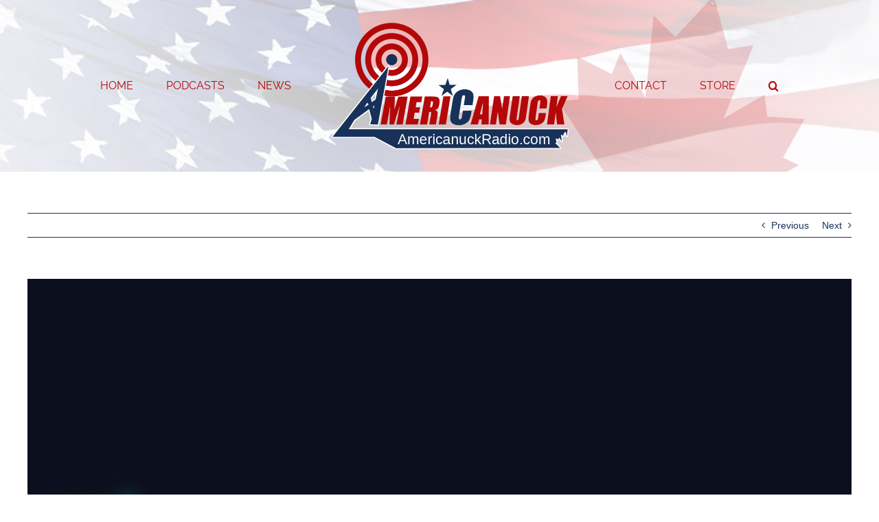

--- FILE ---
content_type: text/html; charset=UTF-8
request_url: https://americanuckradio.com/current-events/mexico-compares-biden-electric-car-tax-credits-to-trumps-tariff-threat/
body_size: 15863
content:
<!DOCTYPE html>
<html class="avada-html-layout-wide avada-html-header-position-top" lang="en" prefix="og: http://ogp.me/ns# fb: http://ogp.me/ns/fb#">
<head>
	<meta http-equiv="X-UA-Compatible" content="IE=edge" />
	<meta http-equiv="Content-Type" content="text/html; charset=utf-8"/>
	<meta name="viewport" content="width=device-width, initial-scale=1" />
	<title>Mexico compares Biden electric car tax credits to Trump&#8217;s tariff threat &#8211; Americanuck Radio</title>
<meta name='robots' content='max-image-preview:large' />
<link rel='dns-prefetch' href='//www.googletagmanager.com' />
<link rel="alternate" type="application/rss+xml" title="Americanuck Radio &raquo; Feed" href="https://americanuckradio.com/feed/" />
<link rel="alternate" type="application/rss+xml" title="Americanuck Radio &raquo; Comments Feed" href="https://americanuckradio.com/comments/feed/" />
					<link rel="shortcut icon" href="https://americanuckradio.com/wp-content/uploads/2021/04/amcaleaf.png" type="image/x-icon" />
		
					<!-- Apple Touch Icon -->
			<link rel="apple-touch-icon" sizes="180x180" href="https://americanuckradio.com/wp-content/uploads/2021/04/amcaleaf.png">
		
					<!-- Android Icon -->
			<link rel="icon" sizes="192x192" href="https://americanuckradio.com/wp-content/uploads/2021/04/amcaleaf.png">
		
					<!-- MS Edge Icon -->
			<meta name="msapplication-TileImage" content="https://americanuckradio.com/wp-content/uploads/2021/04/amcaleaf.png">
				<link rel="alternate" type="application/rss+xml" title="Americanuck Radio &raquo; Mexico compares Biden electric car tax credits to Trump&#8217;s tariff threat Comments Feed" href="https://americanuckradio.com/current-events/mexico-compares-biden-electric-car-tax-credits-to-trumps-tariff-threat/feed/" />

		<meta property="og:title" content="Mexico compares Biden electric car tax credits to Trump&#039;s tariff threat"/>
		<meta property="og:type" content="article"/>
		<meta property="og:url" content="https://americanuckradio.com/current-events/mexico-compares-biden-electric-car-tax-credits-to-trumps-tariff-threat/"/>
		<meta property="og:site_name" content="Americanuck Radio"/>
		<meta property="og:description" content="BY RAFAEL BERNAL

December 7, 2021

-The Hill

&nbsp;
Mexico is ratcheting up pressure against electric vehicle (EV) tax credits for American-built cars, a measure in President Biden’s signature Build Back Better bill that some Mexican officials are comparing to former President Trump’s threat to impose tariffs on Mexico."/>

									<meta property="og:image" content="https://americanuckradio.com/wp-content/uploads/2021/12/mexico-may-impose-tariffs-over-proposed-u-s-electric-car-tax-credit.png"/>
							<script type="text/javascript">
/* <![CDATA[ */
window._wpemojiSettings = {"baseUrl":"https:\/\/s.w.org\/images\/core\/emoji\/14.0.0\/72x72\/","ext":".png","svgUrl":"https:\/\/s.w.org\/images\/core\/emoji\/14.0.0\/svg\/","svgExt":".svg","source":{"concatemoji":"https:\/\/americanuckradio.com\/wp-includes\/js\/wp-emoji-release.min.js?ver=6.4.7"}};
/*! This file is auto-generated */
!function(i,n){var o,s,e;function c(e){try{var t={supportTests:e,timestamp:(new Date).valueOf()};sessionStorage.setItem(o,JSON.stringify(t))}catch(e){}}function p(e,t,n){e.clearRect(0,0,e.canvas.width,e.canvas.height),e.fillText(t,0,0);var t=new Uint32Array(e.getImageData(0,0,e.canvas.width,e.canvas.height).data),r=(e.clearRect(0,0,e.canvas.width,e.canvas.height),e.fillText(n,0,0),new Uint32Array(e.getImageData(0,0,e.canvas.width,e.canvas.height).data));return t.every(function(e,t){return e===r[t]})}function u(e,t,n){switch(t){case"flag":return n(e,"\ud83c\udff3\ufe0f\u200d\u26a7\ufe0f","\ud83c\udff3\ufe0f\u200b\u26a7\ufe0f")?!1:!n(e,"\ud83c\uddfa\ud83c\uddf3","\ud83c\uddfa\u200b\ud83c\uddf3")&&!n(e,"\ud83c\udff4\udb40\udc67\udb40\udc62\udb40\udc65\udb40\udc6e\udb40\udc67\udb40\udc7f","\ud83c\udff4\u200b\udb40\udc67\u200b\udb40\udc62\u200b\udb40\udc65\u200b\udb40\udc6e\u200b\udb40\udc67\u200b\udb40\udc7f");case"emoji":return!n(e,"\ud83e\udef1\ud83c\udffb\u200d\ud83e\udef2\ud83c\udfff","\ud83e\udef1\ud83c\udffb\u200b\ud83e\udef2\ud83c\udfff")}return!1}function f(e,t,n){var r="undefined"!=typeof WorkerGlobalScope&&self instanceof WorkerGlobalScope?new OffscreenCanvas(300,150):i.createElement("canvas"),a=r.getContext("2d",{willReadFrequently:!0}),o=(a.textBaseline="top",a.font="600 32px Arial",{});return e.forEach(function(e){o[e]=t(a,e,n)}),o}function t(e){var t=i.createElement("script");t.src=e,t.defer=!0,i.head.appendChild(t)}"undefined"!=typeof Promise&&(o="wpEmojiSettingsSupports",s=["flag","emoji"],n.supports={everything:!0,everythingExceptFlag:!0},e=new Promise(function(e){i.addEventListener("DOMContentLoaded",e,{once:!0})}),new Promise(function(t){var n=function(){try{var e=JSON.parse(sessionStorage.getItem(o));if("object"==typeof e&&"number"==typeof e.timestamp&&(new Date).valueOf()<e.timestamp+604800&&"object"==typeof e.supportTests)return e.supportTests}catch(e){}return null}();if(!n){if("undefined"!=typeof Worker&&"undefined"!=typeof OffscreenCanvas&&"undefined"!=typeof URL&&URL.createObjectURL&&"undefined"!=typeof Blob)try{var e="postMessage("+f.toString()+"("+[JSON.stringify(s),u.toString(),p.toString()].join(",")+"));",r=new Blob([e],{type:"text/javascript"}),a=new Worker(URL.createObjectURL(r),{name:"wpTestEmojiSupports"});return void(a.onmessage=function(e){c(n=e.data),a.terminate(),t(n)})}catch(e){}c(n=f(s,u,p))}t(n)}).then(function(e){for(var t in e)n.supports[t]=e[t],n.supports.everything=n.supports.everything&&n.supports[t],"flag"!==t&&(n.supports.everythingExceptFlag=n.supports.everythingExceptFlag&&n.supports[t]);n.supports.everythingExceptFlag=n.supports.everythingExceptFlag&&!n.supports.flag,n.DOMReady=!1,n.readyCallback=function(){n.DOMReady=!0}}).then(function(){return e}).then(function(){var e;n.supports.everything||(n.readyCallback(),(e=n.source||{}).concatemoji?t(e.concatemoji):e.wpemoji&&e.twemoji&&(t(e.twemoji),t(e.wpemoji)))}))}((window,document),window._wpemojiSettings);
/* ]]> */
</script>
<link rel='stylesheet' id='tsvg-block-css-css' href='https://americanuckradio.com/wp-content/plugins/gallery-videos/admin/css/tsvg-block.css?ver=2.4.9' type='text/css' media='all' />
<style id='wp-emoji-styles-inline-css' type='text/css'>

	img.wp-smiley, img.emoji {
		display: inline !important;
		border: none !important;
		box-shadow: none !important;
		height: 1em !important;
		width: 1em !important;
		margin: 0 0.07em !important;
		vertical-align: -0.1em !important;
		background: none !important;
		padding: 0 !important;
	}
</style>
<link rel='stylesheet' id='wp-block-library-css' href='https://americanuckradio.com/wp-includes/css/dist/block-library/style.min.css?ver=6.4.7' type='text/css' media='all' />
<style id='wp-block-library-theme-inline-css' type='text/css'>
.wp-block-audio figcaption{color:#555;font-size:13px;text-align:center}.is-dark-theme .wp-block-audio figcaption{color:hsla(0,0%,100%,.65)}.wp-block-audio{margin:0 0 1em}.wp-block-code{border:1px solid #ccc;border-radius:4px;font-family:Menlo,Consolas,monaco,monospace;padding:.8em 1em}.wp-block-embed figcaption{color:#555;font-size:13px;text-align:center}.is-dark-theme .wp-block-embed figcaption{color:hsla(0,0%,100%,.65)}.wp-block-embed{margin:0 0 1em}.blocks-gallery-caption{color:#555;font-size:13px;text-align:center}.is-dark-theme .blocks-gallery-caption{color:hsla(0,0%,100%,.65)}.wp-block-image figcaption{color:#555;font-size:13px;text-align:center}.is-dark-theme .wp-block-image figcaption{color:hsla(0,0%,100%,.65)}.wp-block-image{margin:0 0 1em}.wp-block-pullquote{border-bottom:4px solid;border-top:4px solid;color:currentColor;margin-bottom:1.75em}.wp-block-pullquote cite,.wp-block-pullquote footer,.wp-block-pullquote__citation{color:currentColor;font-size:.8125em;font-style:normal;text-transform:uppercase}.wp-block-quote{border-left:.25em solid;margin:0 0 1.75em;padding-left:1em}.wp-block-quote cite,.wp-block-quote footer{color:currentColor;font-size:.8125em;font-style:normal;position:relative}.wp-block-quote.has-text-align-right{border-left:none;border-right:.25em solid;padding-left:0;padding-right:1em}.wp-block-quote.has-text-align-center{border:none;padding-left:0}.wp-block-quote.is-large,.wp-block-quote.is-style-large,.wp-block-quote.is-style-plain{border:none}.wp-block-search .wp-block-search__label{font-weight:700}.wp-block-search__button{border:1px solid #ccc;padding:.375em .625em}:where(.wp-block-group.has-background){padding:1.25em 2.375em}.wp-block-separator.has-css-opacity{opacity:.4}.wp-block-separator{border:none;border-bottom:2px solid;margin-left:auto;margin-right:auto}.wp-block-separator.has-alpha-channel-opacity{opacity:1}.wp-block-separator:not(.is-style-wide):not(.is-style-dots){width:100px}.wp-block-separator.has-background:not(.is-style-dots){border-bottom:none;height:1px}.wp-block-separator.has-background:not(.is-style-wide):not(.is-style-dots){height:2px}.wp-block-table{margin:0 0 1em}.wp-block-table td,.wp-block-table th{word-break:normal}.wp-block-table figcaption{color:#555;font-size:13px;text-align:center}.is-dark-theme .wp-block-table figcaption{color:hsla(0,0%,100%,.65)}.wp-block-video figcaption{color:#555;font-size:13px;text-align:center}.is-dark-theme .wp-block-video figcaption{color:hsla(0,0%,100%,.65)}.wp-block-video{margin:0 0 1em}.wp-block-template-part.has-background{margin-bottom:0;margin-top:0;padding:1.25em 2.375em}
</style>
<style id='classic-theme-styles-inline-css' type='text/css'>
/*! This file is auto-generated */
.wp-block-button__link{color:#fff;background-color:#32373c;border-radius:9999px;box-shadow:none;text-decoration:none;padding:calc(.667em + 2px) calc(1.333em + 2px);font-size:1.125em}.wp-block-file__button{background:#32373c;color:#fff;text-decoration:none}
</style>
<style id='global-styles-inline-css' type='text/css'>
body{--wp--preset--color--black: #000000;--wp--preset--color--cyan-bluish-gray: #abb8c3;--wp--preset--color--white: #ffffff;--wp--preset--color--pale-pink: #f78da7;--wp--preset--color--vivid-red: #cf2e2e;--wp--preset--color--luminous-vivid-orange: #ff6900;--wp--preset--color--luminous-vivid-amber: #fcb900;--wp--preset--color--light-green-cyan: #7bdcb5;--wp--preset--color--vivid-green-cyan: #00d084;--wp--preset--color--pale-cyan-blue: #8ed1fc;--wp--preset--color--vivid-cyan-blue: #0693e3;--wp--preset--color--vivid-purple: #9b51e0;--wp--preset--gradient--vivid-cyan-blue-to-vivid-purple: linear-gradient(135deg,rgba(6,147,227,1) 0%,rgb(155,81,224) 100%);--wp--preset--gradient--light-green-cyan-to-vivid-green-cyan: linear-gradient(135deg,rgb(122,220,180) 0%,rgb(0,208,130) 100%);--wp--preset--gradient--luminous-vivid-amber-to-luminous-vivid-orange: linear-gradient(135deg,rgba(252,185,0,1) 0%,rgba(255,105,0,1) 100%);--wp--preset--gradient--luminous-vivid-orange-to-vivid-red: linear-gradient(135deg,rgba(255,105,0,1) 0%,rgb(207,46,46) 100%);--wp--preset--gradient--very-light-gray-to-cyan-bluish-gray: linear-gradient(135deg,rgb(238,238,238) 0%,rgb(169,184,195) 100%);--wp--preset--gradient--cool-to-warm-spectrum: linear-gradient(135deg,rgb(74,234,220) 0%,rgb(151,120,209) 20%,rgb(207,42,186) 40%,rgb(238,44,130) 60%,rgb(251,105,98) 80%,rgb(254,248,76) 100%);--wp--preset--gradient--blush-light-purple: linear-gradient(135deg,rgb(255,206,236) 0%,rgb(152,150,240) 100%);--wp--preset--gradient--blush-bordeaux: linear-gradient(135deg,rgb(254,205,165) 0%,rgb(254,45,45) 50%,rgb(107,0,62) 100%);--wp--preset--gradient--luminous-dusk: linear-gradient(135deg,rgb(255,203,112) 0%,rgb(199,81,192) 50%,rgb(65,88,208) 100%);--wp--preset--gradient--pale-ocean: linear-gradient(135deg,rgb(255,245,203) 0%,rgb(182,227,212) 50%,rgb(51,167,181) 100%);--wp--preset--gradient--electric-grass: linear-gradient(135deg,rgb(202,248,128) 0%,rgb(113,206,126) 100%);--wp--preset--gradient--midnight: linear-gradient(135deg,rgb(2,3,129) 0%,rgb(40,116,252) 100%);--wp--preset--font-size--small: 10.5px;--wp--preset--font-size--medium: 20px;--wp--preset--font-size--large: 21px;--wp--preset--font-size--x-large: 42px;--wp--preset--font-size--normal: 14px;--wp--preset--font-size--xlarge: 28px;--wp--preset--font-size--huge: 42px;--wp--preset--spacing--20: 0.44rem;--wp--preset--spacing--30: 0.67rem;--wp--preset--spacing--40: 1rem;--wp--preset--spacing--50: 1.5rem;--wp--preset--spacing--60: 2.25rem;--wp--preset--spacing--70: 3.38rem;--wp--preset--spacing--80: 5.06rem;--wp--preset--shadow--natural: 6px 6px 9px rgba(0, 0, 0, 0.2);--wp--preset--shadow--deep: 12px 12px 50px rgba(0, 0, 0, 0.4);--wp--preset--shadow--sharp: 6px 6px 0px rgba(0, 0, 0, 0.2);--wp--preset--shadow--outlined: 6px 6px 0px -3px rgba(255, 255, 255, 1), 6px 6px rgba(0, 0, 0, 1);--wp--preset--shadow--crisp: 6px 6px 0px rgba(0, 0, 0, 1);}:where(.is-layout-flex){gap: 0.5em;}:where(.is-layout-grid){gap: 0.5em;}body .is-layout-flow > .alignleft{float: left;margin-inline-start: 0;margin-inline-end: 2em;}body .is-layout-flow > .alignright{float: right;margin-inline-start: 2em;margin-inline-end: 0;}body .is-layout-flow > .aligncenter{margin-left: auto !important;margin-right: auto !important;}body .is-layout-constrained > .alignleft{float: left;margin-inline-start: 0;margin-inline-end: 2em;}body .is-layout-constrained > .alignright{float: right;margin-inline-start: 2em;margin-inline-end: 0;}body .is-layout-constrained > .aligncenter{margin-left: auto !important;margin-right: auto !important;}body .is-layout-constrained > :where(:not(.alignleft):not(.alignright):not(.alignfull)){max-width: var(--wp--style--global--content-size);margin-left: auto !important;margin-right: auto !important;}body .is-layout-constrained > .alignwide{max-width: var(--wp--style--global--wide-size);}body .is-layout-flex{display: flex;}body .is-layout-flex{flex-wrap: wrap;align-items: center;}body .is-layout-flex > *{margin: 0;}body .is-layout-grid{display: grid;}body .is-layout-grid > *{margin: 0;}:where(.wp-block-columns.is-layout-flex){gap: 2em;}:where(.wp-block-columns.is-layout-grid){gap: 2em;}:where(.wp-block-post-template.is-layout-flex){gap: 1.25em;}:where(.wp-block-post-template.is-layout-grid){gap: 1.25em;}.has-black-color{color: var(--wp--preset--color--black) !important;}.has-cyan-bluish-gray-color{color: var(--wp--preset--color--cyan-bluish-gray) !important;}.has-white-color{color: var(--wp--preset--color--white) !important;}.has-pale-pink-color{color: var(--wp--preset--color--pale-pink) !important;}.has-vivid-red-color{color: var(--wp--preset--color--vivid-red) !important;}.has-luminous-vivid-orange-color{color: var(--wp--preset--color--luminous-vivid-orange) !important;}.has-luminous-vivid-amber-color{color: var(--wp--preset--color--luminous-vivid-amber) !important;}.has-light-green-cyan-color{color: var(--wp--preset--color--light-green-cyan) !important;}.has-vivid-green-cyan-color{color: var(--wp--preset--color--vivid-green-cyan) !important;}.has-pale-cyan-blue-color{color: var(--wp--preset--color--pale-cyan-blue) !important;}.has-vivid-cyan-blue-color{color: var(--wp--preset--color--vivid-cyan-blue) !important;}.has-vivid-purple-color{color: var(--wp--preset--color--vivid-purple) !important;}.has-black-background-color{background-color: var(--wp--preset--color--black) !important;}.has-cyan-bluish-gray-background-color{background-color: var(--wp--preset--color--cyan-bluish-gray) !important;}.has-white-background-color{background-color: var(--wp--preset--color--white) !important;}.has-pale-pink-background-color{background-color: var(--wp--preset--color--pale-pink) !important;}.has-vivid-red-background-color{background-color: var(--wp--preset--color--vivid-red) !important;}.has-luminous-vivid-orange-background-color{background-color: var(--wp--preset--color--luminous-vivid-orange) !important;}.has-luminous-vivid-amber-background-color{background-color: var(--wp--preset--color--luminous-vivid-amber) !important;}.has-light-green-cyan-background-color{background-color: var(--wp--preset--color--light-green-cyan) !important;}.has-vivid-green-cyan-background-color{background-color: var(--wp--preset--color--vivid-green-cyan) !important;}.has-pale-cyan-blue-background-color{background-color: var(--wp--preset--color--pale-cyan-blue) !important;}.has-vivid-cyan-blue-background-color{background-color: var(--wp--preset--color--vivid-cyan-blue) !important;}.has-vivid-purple-background-color{background-color: var(--wp--preset--color--vivid-purple) !important;}.has-black-border-color{border-color: var(--wp--preset--color--black) !important;}.has-cyan-bluish-gray-border-color{border-color: var(--wp--preset--color--cyan-bluish-gray) !important;}.has-white-border-color{border-color: var(--wp--preset--color--white) !important;}.has-pale-pink-border-color{border-color: var(--wp--preset--color--pale-pink) !important;}.has-vivid-red-border-color{border-color: var(--wp--preset--color--vivid-red) !important;}.has-luminous-vivid-orange-border-color{border-color: var(--wp--preset--color--luminous-vivid-orange) !important;}.has-luminous-vivid-amber-border-color{border-color: var(--wp--preset--color--luminous-vivid-amber) !important;}.has-light-green-cyan-border-color{border-color: var(--wp--preset--color--light-green-cyan) !important;}.has-vivid-green-cyan-border-color{border-color: var(--wp--preset--color--vivid-green-cyan) !important;}.has-pale-cyan-blue-border-color{border-color: var(--wp--preset--color--pale-cyan-blue) !important;}.has-vivid-cyan-blue-border-color{border-color: var(--wp--preset--color--vivid-cyan-blue) !important;}.has-vivid-purple-border-color{border-color: var(--wp--preset--color--vivid-purple) !important;}.has-vivid-cyan-blue-to-vivid-purple-gradient-background{background: var(--wp--preset--gradient--vivid-cyan-blue-to-vivid-purple) !important;}.has-light-green-cyan-to-vivid-green-cyan-gradient-background{background: var(--wp--preset--gradient--light-green-cyan-to-vivid-green-cyan) !important;}.has-luminous-vivid-amber-to-luminous-vivid-orange-gradient-background{background: var(--wp--preset--gradient--luminous-vivid-amber-to-luminous-vivid-orange) !important;}.has-luminous-vivid-orange-to-vivid-red-gradient-background{background: var(--wp--preset--gradient--luminous-vivid-orange-to-vivid-red) !important;}.has-very-light-gray-to-cyan-bluish-gray-gradient-background{background: var(--wp--preset--gradient--very-light-gray-to-cyan-bluish-gray) !important;}.has-cool-to-warm-spectrum-gradient-background{background: var(--wp--preset--gradient--cool-to-warm-spectrum) !important;}.has-blush-light-purple-gradient-background{background: var(--wp--preset--gradient--blush-light-purple) !important;}.has-blush-bordeaux-gradient-background{background: var(--wp--preset--gradient--blush-bordeaux) !important;}.has-luminous-dusk-gradient-background{background: var(--wp--preset--gradient--luminous-dusk) !important;}.has-pale-ocean-gradient-background{background: var(--wp--preset--gradient--pale-ocean) !important;}.has-electric-grass-gradient-background{background: var(--wp--preset--gradient--electric-grass) !important;}.has-midnight-gradient-background{background: var(--wp--preset--gradient--midnight) !important;}.has-small-font-size{font-size: var(--wp--preset--font-size--small) !important;}.has-medium-font-size{font-size: var(--wp--preset--font-size--medium) !important;}.has-large-font-size{font-size: var(--wp--preset--font-size--large) !important;}.has-x-large-font-size{font-size: var(--wp--preset--font-size--x-large) !important;}
.wp-block-navigation a:where(:not(.wp-element-button)){color: inherit;}
:where(.wp-block-post-template.is-layout-flex){gap: 1.25em;}:where(.wp-block-post-template.is-layout-grid){gap: 1.25em;}
:where(.wp-block-columns.is-layout-flex){gap: 2em;}:where(.wp-block-columns.is-layout-grid){gap: 2em;}
.wp-block-pullquote{font-size: 1.5em;line-height: 1.6;}
</style>
<link rel='stylesheet' id='tsvg-fonts-css' href='https://americanuckradio.com/wp-content/plugins/gallery-videos/public/css/tsvg-fonts.css?ver=2.4.9' type='text/css' media='all' />
<link rel='stylesheet' id='news-plugin-css' href='https://americanuckradio.com/wp-content/plugins/newsplugin/assets/css/news-plugin.css?ver=0.1' type='text/css' media='all' />
<link rel='stylesheet' id='fusion-dynamic-css-css' href='https://americanuckradio.com/wp-content/uploads/fusion-styles/3d17844323676c4cfca54d58d289c7be.min.css?ver=3.8.2' type='text/css' media='all' />
<script type="text/javascript" src="https://americanuckradio.com/wp-includes/js/jquery/jquery.min.js?ver=3.7.1" id="jquery-core-js"></script>
<script type="text/javascript" src="https://americanuckradio.com/wp-includes/js/jquery/jquery-migrate.min.js?ver=3.4.1" id="jquery-migrate-js"></script>

<!-- Google Analytics snippet added by Site Kit -->
<script type="text/javascript" src="https://www.googletagmanager.com/gtag/js?id=G-CRP6WGBTZE" id="google_gtagjs-js" async></script>
<script type="text/javascript" id="google_gtagjs-js-after">
/* <![CDATA[ */
window.dataLayer = window.dataLayer || [];function gtag(){dataLayer.push(arguments);}
gtag('set', 'linker', {"domains":["americanuckradio.com"]} );
gtag("js", new Date());
gtag("set", "developer_id.dZTNiMT", true);
gtag("config", "G-CRP6WGBTZE");
/* ]]> */
</script>

<!-- End Google Analytics snippet added by Site Kit -->
<link rel="https://api.w.org/" href="https://americanuckradio.com/wp-json/" /><link rel="alternate" type="application/json" href="https://americanuckradio.com/wp-json/wp/v2/posts/10048" /><link rel="EditURI" type="application/rsd+xml" title="RSD" href="https://americanuckradio.com/xmlrpc.php?rsd" />
<meta name="generator" content="WordPress 6.4.7" />
<link rel="canonical" href="https://americanuckradio.com/current-events/mexico-compares-biden-electric-car-tax-credits-to-trumps-tariff-threat/" />
<link rel='shortlink' href='https://americanuckradio.com/?p=10048' />
<link rel="alternate" type="application/json+oembed" href="https://americanuckradio.com/wp-json/oembed/1.0/embed?url=https%3A%2F%2Famericanuckradio.com%2Fcurrent-events%2Fmexico-compares-biden-electric-car-tax-credits-to-trumps-tariff-threat%2F" />
<link rel="alternate" type="text/xml+oembed" href="https://americanuckradio.com/wp-json/oembed/1.0/embed?url=https%3A%2F%2Famericanuckradio.com%2Fcurrent-events%2Fmexico-compares-biden-electric-car-tax-credits-to-trumps-tariff-threat%2F&#038;format=xml" />
<meta name="generator" content="Site Kit by Google 1.118.0" /><link rel="preload" href="https://americanuckradio.com/wp-content/themes/Avada/includes/lib/assets/fonts/icomoon/awb-icons.woff" as="font" type="font/woff" crossorigin><link rel="preload" href="//americanuckradio.com/wp-content/themes/Avada/includes/lib/assets/fonts/fontawesome/webfonts/fa-brands-400.woff2" as="font" type="font/woff2" crossorigin><link rel="preload" href="//americanuckradio.com/wp-content/themes/Avada/includes/lib/assets/fonts/fontawesome/webfonts/fa-regular-400.woff2" as="font" type="font/woff2" crossorigin><link rel="preload" href="//americanuckradio.com/wp-content/themes/Avada/includes/lib/assets/fonts/fontawesome/webfonts/fa-solid-900.woff2" as="font" type="font/woff2" crossorigin><style type="text/css" id="css-fb-visibility">@media screen and (max-width: 665px){.fusion-no-small-visibility{display:none !important;}body .sm-text-align-center{text-align:center !important;}body .sm-text-align-left{text-align:left !important;}body .sm-text-align-right{text-align:right !important;}body .sm-flex-align-center{justify-content:center !important;}body .sm-flex-align-flex-start{justify-content:flex-start !important;}body .sm-flex-align-flex-end{justify-content:flex-end !important;}body .sm-mx-auto{margin-left:auto !important;margin-right:auto !important;}body .sm-ml-auto{margin-left:auto !important;}body .sm-mr-auto{margin-right:auto !important;}body .fusion-absolute-position-small{position:absolute;top:auto;width:100%;}.awb-sticky.awb-sticky-small{ position: sticky; top: var(--awb-sticky-offset,0); }}@media screen and (min-width: 666px) and (max-width: 665px){.fusion-no-medium-visibility{display:none !important;}body .md-text-align-center{text-align:center !important;}body .md-text-align-left{text-align:left !important;}body .md-text-align-right{text-align:right !important;}body .md-flex-align-center{justify-content:center !important;}body .md-flex-align-flex-start{justify-content:flex-start !important;}body .md-flex-align-flex-end{justify-content:flex-end !important;}body .md-mx-auto{margin-left:auto !important;margin-right:auto !important;}body .md-ml-auto{margin-left:auto !important;}body .md-mr-auto{margin-right:auto !important;}body .fusion-absolute-position-medium{position:absolute;top:auto;width:100%;}.awb-sticky.awb-sticky-medium{ position: sticky; top: var(--awb-sticky-offset,0); }}@media screen and (min-width: 666px){.fusion-no-large-visibility{display:none !important;}body .lg-text-align-center{text-align:center !important;}body .lg-text-align-left{text-align:left !important;}body .lg-text-align-right{text-align:right !important;}body .lg-flex-align-center{justify-content:center !important;}body .lg-flex-align-flex-start{justify-content:flex-start !important;}body .lg-flex-align-flex-end{justify-content:flex-end !important;}body .lg-mx-auto{margin-left:auto !important;margin-right:auto !important;}body .lg-ml-auto{margin-left:auto !important;}body .lg-mr-auto{margin-right:auto !important;}body .fusion-absolute-position-large{position:absolute;top:auto;width:100%;}.awb-sticky.awb-sticky-large{ position: sticky; top: var(--awb-sticky-offset,0); }}</style>		<script type="text/javascript">
			var doc = document.documentElement;
			doc.setAttribute( 'data-useragent', navigator.userAgent );
		</script>
		
	</head>

<body class="post-template-default single single-post postid-10048 single-format-standard fusion-image-hovers fusion-pagination-sizing fusion-button_type-flat fusion-button_span-no fusion-button_gradient-linear avada-image-rollover-circle-yes avada-image-rollover-yes avada-image-rollover-direction-left fusion-has-button-gradient fusion-body ltr no-tablet-sticky-header no-mobile-sticky-header no-mobile-slidingbar no-mobile-totop avada-has-rev-slider-styles fusion-disable-outline fusion-sub-menu-fade mobile-logo-pos-center layout-wide-mode avada-has-boxed-modal-shadow- layout-scroll-offset-full avada-has-zero-margin-offset-top fusion-top-header menu-text-align-center mobile-menu-design-classic fusion-show-pagination-text fusion-header-layout-v7 avada-responsive avada-footer-fx-none avada-menu-highlight-style-textcolor fusion-search-form-clean fusion-main-menu-search-overlay fusion-avatar-circle avada-dropdown-styles avada-blog-layout-grid avada-blog-archive-layout-grid avada-header-shadow-no avada-menu-icon-position-left avada-has-megamenu-shadow avada-has-header-100-width avada-has-mobile-menu-search avada-has-main-nav-search-icon avada-has-breadcrumb-mobile-hidden avada-has-titlebar-hide avada-has-header-bg-image avada-header-bg-no-repeat avada-has-header-bg-full avada-has-header-bg-parallax avada-has-pagination-width_height avada-flyout-menu-direction-fade avada-ec-views-v1" data-awb-post-id="10048">
		<a class="skip-link screen-reader-text" href="#content">Skip to content</a>

	<div id="boxed-wrapper">
		<div class="fusion-sides-frame"></div>
		<div id="wrapper" class="fusion-wrapper">
			<div id="home" style="position:relative;top:-1px;"></div>
			
				
			<header class="fusion-header-wrapper">
				<div class="fusion-header-v7 fusion-logo-alignment fusion-logo-center fusion-sticky-menu- fusion-sticky-logo-1 fusion-mobile-logo-1  fusion-mobile-menu-design-classic">
					<div class="fusion-header-sticky-height"></div>
<div class="fusion-header" >
	<div class="fusion-row fusion-middle-logo-menu">
				<nav class="fusion-main-menu fusion-main-menu-sticky" aria-label="Main Menu"><div class="fusion-overlay-search">		<form role="search" class="searchform fusion-search-form  fusion-search-form-clean" method="get" action="https://americanuckradio.com/">
			<div class="fusion-search-form-content">

				
				<div class="fusion-search-field search-field">
					<label><span class="screen-reader-text">Search for:</span>
													<input type="search" value="" name="s" class="s" placeholder="Search..." required aria-required="true" aria-label="Search..."/>
											</label>
				</div>
				<div class="fusion-search-button search-button">
					<input type="submit" class="fusion-search-submit searchsubmit" aria-label="Search" value="&#xf002;" />
									</div>

				
			</div>


			
		</form>
		<div class="fusion-search-spacer"></div><a href="#" role="button" aria-label="Close Search" class="fusion-close-search"></a></div><ul id="menu-main-menu" class="fusion-menu fusion-middle-logo-ul"><li  id="menu-item-13"  class="menu-item menu-item-type-post_type menu-item-object-page menu-item-home menu-item-13"  data-item-id="13"><a  href="https://americanuckradio.com/" class="fusion-top-level-link fusion-textcolor-highlight"><span class="menu-text">HOME</span></a></li><li  id="menu-item-15956"  class="menu-item menu-item-type-post_type menu-item-object-page menu-item-15956"  data-item-id="15956"><a  href="https://americanuckradio.com/podcasts/" class="fusion-top-level-link fusion-textcolor-highlight"><span class="menu-text">PODCASTS</span></a></li><li  id="menu-item-107"  class="menu-item menu-item-type-post_type menu-item-object-page current_page_parent menu-item-has-children menu-item-107 fusion-dropdown-menu"  data-item-id="107"><a  href="https://americanuckradio.com/news/" class="fusion-top-level-link fusion-textcolor-highlight"><span class="menu-text">NEWS</span></a><ul class="sub-menu"><li  id="menu-item-128"  class="menu-item menu-item-type-post_type menu-item-object-page menu-item-128 fusion-dropdown-submenu" ><a  href="https://americanuckradio.com/featured-guests/" class="fusion-textcolor-highlight"><span>FEATURED GUESTS</span></a></li></ul></li>	<li class="fusion-middle-logo-menu-logo fusion-logo" data-margin-top="31px" data-margin-bottom="31px" data-margin-left="0px" data-margin-right="0px">
			<a class="fusion-logo-link"  href="https://americanuckradio.com/" >

						<!-- standard logo -->
			<img src="https://americanuckradio.com/wp-content/uploads/2024/01/Logo-1-750.png" srcset="https://americanuckradio.com/wp-content/uploads/2024/01/Logo-1-750.png 1x, https://americanuckradio.com/wp-content/uploads/2024/01/Logo-1-750.png 2x" width="750" height="375" style="max-height:375px;height:auto;" alt="Americanuck Radio Logo" data-retina_logo_url="https://americanuckradio.com/wp-content/uploads/2024/01/Logo-1-750.png" class="fusion-standard-logo" />

											<!-- mobile logo -->
				<img src="https://americanuckradio.com/wp-content/uploads/2024/01/Logo-1-350.png" srcset="https://americanuckradio.com/wp-content/uploads/2024/01/Logo-1-350.png 1x, https://americanuckradio.com/wp-content/uploads/2024/01/Logo-1-750.png 2x" width="350" height="175" style="max-height:175px;height:auto;" alt="Americanuck Radio Logo" data-retina_logo_url="https://americanuckradio.com/wp-content/uploads/2024/01/Logo-1-750.png" class="fusion-mobile-logo" />
			
											<!-- sticky header logo -->
				<img src="https://americanuckradio.com/wp-content/uploads/2024/01/Logo-1-750.png" srcset="https://americanuckradio.com/wp-content/uploads/2024/01/Logo-1-750.png 1x, https://americanuckradio.com/wp-content/uploads/2024/01/Logo-1-750.png 2x" width="750" height="375" style="max-height:375px;height:auto;" alt="Americanuck Radio Logo" data-retina_logo_url="https://americanuckradio.com/wp-content/uploads/2024/01/Logo-1-750.png" class="fusion-sticky-logo" />
					</a>
		</li><li  id="menu-item-26"  class="menu-item menu-item-type-post_type menu-item-object-page menu-item-26"  data-item-id="26"><a  href="https://americanuckradio.com/contact/" class="fusion-top-level-link fusion-textcolor-highlight"><span class="menu-text">CONTACT</span></a></li><li  id="menu-item-12943"  class="menu-item menu-item-type-custom menu-item-object-custom menu-item-12943"  data-item-id="12943"><a  href="https://mikefilip.youngevity.com/ca_en/" class="fusion-top-level-link fusion-textcolor-highlight"><span class="menu-text">STORE</span></a></li><li class="fusion-custom-menu-item fusion-main-menu-search fusion-search-overlay"><a class="fusion-main-menu-icon" href="#" aria-label="Search" data-title="Search" title="Search" role="button" aria-expanded="false"></a></li></ul></nav>
<nav class="fusion-mobile-nav-holder fusion-mobile-menu-text-align-left" aria-label="Main Menu Mobile"></nav>

		
<div class="fusion-clearfix"></div>
<div class="fusion-mobile-menu-search">
			<form role="search" class="searchform fusion-search-form  fusion-search-form-clean" method="get" action="https://americanuckradio.com/">
			<div class="fusion-search-form-content">

				
				<div class="fusion-search-field search-field">
					<label><span class="screen-reader-text">Search for:</span>
													<input type="search" value="" name="s" class="s" placeholder="Search..." required aria-required="true" aria-label="Search..."/>
											</label>
				</div>
				<div class="fusion-search-button search-button">
					<input type="submit" class="fusion-search-submit searchsubmit" aria-label="Search" value="&#xf002;" />
									</div>

				
			</div>


			
		</form>
		</div>
			</div>
</div>
				</div>
				<div class="fusion-clearfix"></div>
			</header>
							
						<div id="sliders-container" class="fusion-slider-visibility">
					</div>
				
				
			
			
						<main id="main" class="clearfix ">
				<div class="fusion-row" style="">

<section id="content" style="width: 100%;">
			<div class="single-navigation clearfix">
			<a href="https://americanuckradio.com/current-events/britain-wont-take-alleged-ex-isil-member-jack-letts-back-so-his-last-hope-is-canada/" rel="prev">Previous</a>			<a href="https://americanuckradio.com/current-events/mounties-seize-cache-of-stolen-firearms-in-central-alberta/" rel="next">Next</a>		</div>
	
					<article id="post-10048" class="post post-10048 type-post status-publish format-standard has-post-thumbnail hentry category-current-events">
						
														<div class="fusion-flexslider flexslider fusion-flexslider-loading post-slideshow fusion-post-slideshow">
				<ul class="slides">
																<li>
																																<a href="https://americanuckradio.com/wp-content/uploads/2021/12/mexico-may-impose-tariffs-over-proposed-u-s-electric-car-tax-credit.png" data-rel="iLightbox[gallery10048]" title="" data-title="mexico-may-impose-tariffs-over-proposed-u-s-electric-car-tax-credit" data-caption="" aria-label="mexico-may-impose-tariffs-over-proposed-u-s-electric-car-tax-credit">
										<span class="screen-reader-text">View Larger Image</span>
										<img width="1200" height="900" src="https://americanuckradio.com/wp-content/uploads/2021/12/mexico-may-impose-tariffs-over-proposed-u-s-electric-car-tax-credit.png" class="attachment-full size-full wp-post-image" alt="" decoding="async" fetchpriority="high" srcset="https://americanuckradio.com/wp-content/uploads/2021/12/mexico-may-impose-tariffs-over-proposed-u-s-electric-car-tax-credit-200x150.png 200w, https://americanuckradio.com/wp-content/uploads/2021/12/mexico-may-impose-tariffs-over-proposed-u-s-electric-car-tax-credit-400x300.png 400w, https://americanuckradio.com/wp-content/uploads/2021/12/mexico-may-impose-tariffs-over-proposed-u-s-electric-car-tax-credit-600x450.png 600w, https://americanuckradio.com/wp-content/uploads/2021/12/mexico-may-impose-tariffs-over-proposed-u-s-electric-car-tax-credit-800x600.png 800w, https://americanuckradio.com/wp-content/uploads/2021/12/mexico-may-impose-tariffs-over-proposed-u-s-electric-car-tax-credit.png 1200w" sizes="(max-width: 665px) 100vw, 1200px" />									</a>
																					</li>

																																																																																																															</ul>
			</div>
						
															<h1 class="entry-title fusion-post-title">Mexico compares Biden electric car tax credits to Trump&#8217;s tariff threat</h1>										<div class="post-content">
				<p>BY <a href="https://thehill.com/author/rafael-bernal">RAFAEL BERNAL</a></p>
<p>December 7, 2021</p>
<p>-The Hill</p>
<p>&nbsp;</p>
<p class="p1"><span class="s1">Mexico is ratcheting up pressure against electric vehicle (EV) tax credits for American-built cars, a measure in <span class="rollover-people" data-behavior="rolloverpeople"><a class="rollover-people-link" href="https://thehill.com/people/joe-biden" data-nid="188332">President Biden</a></span>’s signature Build Back Better bill that some Mexican officials are comparing to former <span class="rollover-people" data-behavior="rolloverpeople"><a class="rollover-people-link" href="https://thehill.com/people/donald-trump" data-nid="261287">President Trump</a></span>’s threat to impose tariffs on Mexico.</span></p>
<p class="p4"><span class="s1">The Mexican government is actively lobbying against the tax credits, saying they contravene the United States-Mexico-Canada (USMCA) trade deal by granting undue advantages to U.S.-built vehicles.</span></p>
<p>The Canadian government is also lobbying against the tax credits, which were included in the House-passed version of the bill.</p>
<p class="p4"><span class="s1">“This measure could be equivalent to a tariff that’s even higher than the one proposed by President Trump,” said Luz María de la Mora, the undersecretary for foreign trade in Mexico’s Secretariat of Economy.</span></p>
<p class="p4"><span class="s1">“President Trump at the time proposed to implement a national security measure to impose a 25 percent tariff on all imports to the United States. This proposed measure could be equivalent to a tariff that’s higher than the 25 percent that Trump proposed at the time and that we all thought was a crazy idea,” added de la Mora.</span></p>
<p class="p4"><span class="s1">Trump in 2019 threatened Mexico with up to 25 percent tariffs on its products if migration through Mexico to the United States did not decrease.</span></p>
<p class="p4"><span class="s1">That threat was ultimately quelled by a bilateral migration agreement and the pandemic’s effects on regional migration, but it sent shudders through the continent’s integrated supply chains.</span></p>
<p class="p4"><span class="s1">The House-passed version of Biden’s climate and social program spending bill includes the tax incentive proposal, which would raise EV credits up to $12,500 per vehicle, plus $500 for American-made EV batteries.</span></p>
<p class="p4"><span class="s1">The $12,500 credit would include a $4,500 credit for union-made vehicles.</span></p>
<p class="p4"><span class="s1">The tax credits would start in 2027, and apply to EVs assembled in the United States with at least 50 percent U.S.-made parts.</span></p>
<p class="p4"><span class="s1">The value of tax credits could account for up to a third of the sales price of a vehicle that’s eligible for the credits, compared to one that is not.</span></p>
<p class="p4"><span class="s1">The measure has drawn criticism from Canada, Mexico and Tesla Motors’s <span class="rollover-people" data-behavior="rolloverpeople"><a class="rollover-people-link" href="https://thehill.com/people/elon-musk" data-nid="440492">Elon Musk</a></span>, whose company leads in EV production, but does not have a unionized workforce.</span></p>
<p class="p4"><span class="s1">Still, de la Mora praised the tax credit’s intent to accelerate the electrification of private transportation.</span></p>
<p class="p4"><span class="s1">“I think it’s very legitimate that we search for a way to move toward electric vehicles and toward electromobility. That issue is not up for discussion, it’s not being questioned that the industry is moving in that direction,” said de la Mora.</span></p>
<p class="p4"><span class="s1">“And if it’s done using fiscal incentives, we also don’t disagree. What we do disagree with, that worries us, is that these fiscal incentives are conditional on the vehicles being produced in the United States,” she added.</span></p>
<p class="p4"><span class="s1">Mexico and Canada view the country-of-origin conditions for the tax incentive as an undue subsidy contrary to the USMCA.</span></p>
<p class="p4"><span class="s1">The United States Trade Representative did not respond to a request for comment on this story.</span></p>
<p class="p4"><span class="s1">Mexican Secretary of the Economy Tatiana Clouthier last week told reporters that Mexico would litigate the provision in its national courts, as well as under the USMCA’s conflict resolution rules and the World Trade Organization.</span></p>
<p class="p4"><span class="s1">“We are evaluating all kinds of retaliation,” said Clouthier.</span></p>
<p class="p4"><span class="s1">Mexico’s reaction has been swift and brusque in part because the auto industry is the hallmark of North American economic integration, with supply chains that span the continent, relatively unencumbered by international borders.</span></p>
<p class="p4"><span class="s1">The auto industry employs nearly 1 million workers directly in Mexico, a vast majority of whom work in the production of auto parts that are later assembled into the final product in plants throughout the continent.</span></p>
<p class="p4"><span class="s1">But the Mexican government was also taken aback by the tax credits’ inclusion in the more than 2,000-page Build Back Better bill, without significant pushback from the large contingent in Congress that’s usually wary of disturbing continental trade.</span></p>
<p class="p4"><span class="s1">“We are surprised that the Senate of the United States would treat its main commercial partners, Mexico and Canada, this way. The truth is we do not expect that treatment from them,” said de la Mora.</span></p>
<p class="p4"><span class="s1">And Mexican officials are peeved over the proposal’s timing, after Mexican President Andrés Manuel López Obrador opened his participation in last month’s North American Leaders’ Summit with a geopolitical defense of North American economic integration.</span></p>
<p class="p4"><span class="s1">“Economic integration, in full respect for our sovereignty, is the best instrument to face the competition stemmed from growth in other regions of the world, especially the productive and commercial expansion of China,” López Obrador told Biden and Canadian Prime Minister <span class="rollover-people" data-behavior="rolloverpeople"><a class="rollover-people-link" href="https://thehill.com/people/justin-trudeau" data-nid="440513">Justin Trudeau</a></span>, adding a warning about China’s increasing economic footprint compared to North America’s.</span></p>
<p class="p4"><span class="s1">“If the trend seen in the last decade should prevail for the next 30 years, by 2051 China would account for 42 percent of the world market and United States, Mexico, and Canada would remain with 12 percent, which would not only an unacceptable disproportion in the economic sphere, it would keep the temptation alive to bet on sorting out the disparity with the use of force, which would put us all in danger,” López Obrador said.</span></p>
<p>Clouthier and de la Mora both said Mexico is actively lobbying members in the House and Senate to make the case for changing the language before it becomes law.</p>
<p class="p4"><span class="s1">Because of the scope of the bill, the danger for Mexico’s case is that the provision’s language could be overlooked as Democrats haggle over more politically salient issues.</span></p>
<p class="p4"><span class="s1">The EV tax credit is a long-term prospect, as it’s written to enter into force in 2027, and internal combustion vehicles still account for more than 90 percent of global auto sales.</span></p>
<p class="p4"><span class="s1">That could take heat off the provision’s effects on Mexico and Canada if the Build Back Better Act passes this year, as Senate Democratic leadership intends.</span></p>
<p class="p4"><span class="s1">But the long-term effects of the move, according to the Mexican government, could weaken the economies of the three countries in an increasingly competitive and regionalized global economy.</span></p>
<p class="p4"><span class="s1">“By disarticulating supply chains in an emblematic sector that generates great opportunities in the three countries, we go against a competitive and integrated North America,” said de la Mora.</span></p>
<p><a href="https://thehill.com/policy/energy-environment/584616-mexico-compares-biden-electric-car-tax-credits-to-trumps-tariff">c. THE HILL</a></p>
<p>&nbsp;</p>
							</div>

												<div class="fusion-meta-info"><div class="fusion-meta-info-wrapper"><span class="vcard rich-snippet-hidden"><span class="fn"><a href="https://americanuckradio.com/author/admin/" title="Posts by admin" rel="author">admin</a></span></span><span class="updated rich-snippet-hidden">2021-12-07T18:53:30+00:00</span><span>December 7, 2021</span><span class="fusion-inline-sep">|</span><a href="https://americanuckradio.com/category/current-events/" rel="category tag">Current Events</a><span class="fusion-inline-sep">|</span><span class="fusion-comments"><a href="https://americanuckradio.com/current-events/mexico-compares-biden-electric-car-tax-credits-to-trumps-tariff-threat/#respond">0 Comments</a></span></div></div>													<div class="fusion-sharing-box fusion-theme-sharing-box fusion-single-sharing-box">
		<h4>Share This Story, Choose Your Platform!</h4>
		<div class="fusion-social-networks"><div class="fusion-social-networks-wrapper"><a  class="fusion-social-network-icon fusion-tooltip fusion-facebook awb-icon-facebook" style="color:var(--sharing_social_links_icon_color);" data-placement="top" data-title="Facebook" data-toggle="tooltip" title="Facebook" href="https://www.facebook.com/sharer.php?u=https%3A%2F%2Famericanuckradio.com%2Fcurrent-events%2Fmexico-compares-biden-electric-car-tax-credits-to-trumps-tariff-threat%2F&amp;t=Mexico%20compares%20Biden%20electric%20car%20tax%20credits%20to%20Trump%E2%80%99s%20tariff%20threat" target="_blank" rel="noreferrer"><span class="screen-reader-text">Facebook</span></a><a  class="fusion-social-network-icon fusion-tooltip fusion-twitter awb-icon-twitter" style="color:var(--sharing_social_links_icon_color);" data-placement="top" data-title="Twitter" data-toggle="tooltip" title="Twitter" href="https://twitter.com/share?url=https%3A%2F%2Famericanuckradio.com%2Fcurrent-events%2Fmexico-compares-biden-electric-car-tax-credits-to-trumps-tariff-threat%2F&amp;text=Mexico%20compares%20Biden%20electric%20car%20tax%20credits%20to%20Trump%E2%80%99s%20tariff%20threat" target="_blank" rel="noopener noreferrer"><span class="screen-reader-text">Twitter</span></a><a  class="fusion-social-network-icon fusion-tooltip fusion-reddit awb-icon-reddit" style="color:var(--sharing_social_links_icon_color);" data-placement="top" data-title="Reddit" data-toggle="tooltip" title="Reddit" href="https://reddit.com/submit?url=https://americanuckradio.com/current-events/mexico-compares-biden-electric-car-tax-credits-to-trumps-tariff-threat/&amp;title=Mexico%20compares%20Biden%20electric%20car%20tax%20credits%20to%20Trump%E2%80%99s%20tariff%20threat" target="_blank" rel="noopener noreferrer"><span class="screen-reader-text">Reddit</span></a><a  class="fusion-social-network-icon fusion-tooltip fusion-linkedin awb-icon-linkedin" style="color:var(--sharing_social_links_icon_color);" data-placement="top" data-title="LinkedIn" data-toggle="tooltip" title="LinkedIn" href="https://www.linkedin.com/shareArticle?mini=true&amp;url=https%3A%2F%2Famericanuckradio.com%2Fcurrent-events%2Fmexico-compares-biden-electric-car-tax-credits-to-trumps-tariff-threat%2F&amp;title=Mexico%20compares%20Biden%20electric%20car%20tax%20credits%20to%20Trump%E2%80%99s%20tariff%20threat&amp;summary=BY%C2%A0RAFAEL%20BERNAL%0D%0A%0D%0ADecember%207%2C%202021%0D%0A%0D%0A-The%20Hill%0D%0A%0D%0A%C2%A0%0D%0AMexico%20is%20ratcheting%20up%20pressure%20against%20electric%20vehicle%20%28EV%29%20tax%20credits%20for%20American-built%20cars%2C%20a%20measure%20in%C2%A0President%20Biden%E2%80%99s%20signature%20Build%20Back%20Better%20bill%20that%20some%20Mexican%20officials%20are%20comp" target="_blank" rel="noopener noreferrer"><span class="screen-reader-text">LinkedIn</span></a><a  class="fusion-social-network-icon fusion-tooltip fusion-whatsapp awb-icon-whatsapp" style="color:var(--sharing_social_links_icon_color);" data-placement="top" data-title="WhatsApp" data-toggle="tooltip" title="WhatsApp" href="https://api.whatsapp.com/send?text=https%3A%2F%2Famericanuckradio.com%2Fcurrent-events%2Fmexico-compares-biden-electric-car-tax-credits-to-trumps-tariff-threat%2F" target="_blank" rel="noopener noreferrer"><span class="screen-reader-text">WhatsApp</span></a><a  class="fusion-social-network-icon fusion-tooltip fusion-tumblr awb-icon-tumblr" style="color:var(--sharing_social_links_icon_color);" data-placement="top" data-title="Tumblr" data-toggle="tooltip" title="Tumblr" href="https://www.tumblr.com/share/link?url=https%3A%2F%2Famericanuckradio.com%2Fcurrent-events%2Fmexico-compares-biden-electric-car-tax-credits-to-trumps-tariff-threat%2F&amp;name=Mexico%20compares%20Biden%20electric%20car%20tax%20credits%20to%20Trump%E2%80%99s%20tariff%20threat&amp;description=BY%C2%A0RAFAEL%20BERNAL%0D%0A%0D%0ADecember%207%2C%202021%0D%0A%0D%0A-The%20Hill%0D%0A%0D%0A%26nbsp%3B%0D%0AMexico%20is%20ratcheting%20up%20pressure%20against%20electric%20vehicle%20%28EV%29%20tax%20credits%20for%20American-built%20cars%2C%20a%20measure%20in%C2%A0President%20Biden%E2%80%99s%20signature%20Build%20Back%20Better%20bill%20that%20some%20Mexican%20officials%20are%20comparing%20to%20former%C2%A0President%20Trump%E2%80%99s%20threat%20to%20impose%20tariffs%20on%20Mexico." target="_blank" rel="noopener noreferrer"><span class="screen-reader-text">Tumblr</span></a><a  class="fusion-social-network-icon fusion-tooltip fusion-pinterest awb-icon-pinterest" style="color:var(--sharing_social_links_icon_color);" data-placement="top" data-title="Pinterest" data-toggle="tooltip" title="Pinterest" href="https://pinterest.com/pin/create/button/?url=https%3A%2F%2Famericanuckradio.com%2Fcurrent-events%2Fmexico-compares-biden-electric-car-tax-credits-to-trumps-tariff-threat%2F&amp;description=BY%C2%A0RAFAEL%20BERNAL%0D%0A%0D%0ADecember%207%2C%202021%0D%0A%0D%0A-The%20Hill%0D%0A%0D%0A%26nbsp%3B%0D%0AMexico%20is%20ratcheting%20up%20pressure%20against%20electric%20vehicle%20%28EV%29%20tax%20credits%20for%20American-built%20cars%2C%20a%20measure%20in%C2%A0President%20Biden%E2%80%99s%20signature%20Build%20Back%20Better%20bill%20that%20some%20Mexican%20officials%20are%20comparing%20to%20former%C2%A0President%20Trump%E2%80%99s%20threat%20to%20impose%20tariffs%20on%20Mexico.&amp;media=https%3A%2F%2Famericanuckradio.com%2Fwp-content%2Fuploads%2F2021%2F12%2Fmexico-may-impose-tariffs-over-proposed-u-s-electric-car-tax-credit.png" target="_blank" rel="noopener noreferrer"><span class="screen-reader-text">Pinterest</span></a><a  class="fusion-social-network-icon fusion-tooltip fusion-vk awb-icon-vk" style="color:var(--sharing_social_links_icon_color);" data-placement="top" data-title="Vk" data-toggle="tooltip" title="Vk" href="https://vk.com/share.php?url=https%3A%2F%2Famericanuckradio.com%2Fcurrent-events%2Fmexico-compares-biden-electric-car-tax-credits-to-trumps-tariff-threat%2F&amp;title=Mexico%20compares%20Biden%20electric%20car%20tax%20credits%20to%20Trump%E2%80%99s%20tariff%20threat&amp;description=BY%C2%A0RAFAEL%20BERNAL%0D%0A%0D%0ADecember%207%2C%202021%0D%0A%0D%0A-The%20Hill%0D%0A%0D%0A%26nbsp%3B%0D%0AMexico%20is%20ratcheting%20up%20pressure%20against%20electric%20vehicle%20%28EV%29%20tax%20credits%20for%20American-built%20cars%2C%20a%20measure%20in%C2%A0President%20Biden%E2%80%99s%20signature%20Build%20Back%20Better%20bill%20that%20some%20Mexican%20officials%20are%20comparing%20to%20former%C2%A0President%20Trump%E2%80%99s%20threat%20to%20impose%20tariffs%20on%20Mexico." target="_blank" rel="noopener noreferrer"><span class="screen-reader-text">Vk</span></a><a  class="fusion-social-network-icon fusion-tooltip fusion-xing awb-icon-xing" style="color:var(--sharing_social_links_icon_color);" data-placement="top" data-title="Xing" data-toggle="tooltip" title="Xing" href="https://www.xing.com/social_plugins/share/new?sc_p=xing-share&amp;h=1&amp;url=https%3A%2F%2Famericanuckradio.com%2Fcurrent-events%2Fmexico-compares-biden-electric-car-tax-credits-to-trumps-tariff-threat%2F" target="_blank" rel="noopener noreferrer"><span class="screen-reader-text">Xing</span></a><a  class="fusion-social-network-icon fusion-tooltip fusion-mail awb-icon-mail fusion-last-social-icon" style="color:var(--sharing_social_links_icon_color);" data-placement="top" data-title="Email" data-toggle="tooltip" title="Email" href="mailto:?body=https://americanuckradio.com/current-events/mexico-compares-biden-electric-car-tax-credits-to-trumps-tariff-threat/&amp;subject=Mexico%20compares%20Biden%20electric%20car%20tax%20credits%20to%20Trump%E2%80%99s%20tariff%20threat" target="_self" rel="noopener noreferrer"><span class="screen-reader-text">Email</span></a><div class="fusion-clearfix"></div></div></div>	</div>
													<section class="related-posts single-related-posts">
					<div class="fusion-title fusion-title-size-two sep-double sep-solid" style="margin-top:10px;margin-bottom:15px;">
					<h2 class="title-heading-left" style="margin:0;">
						Related Posts					</h2>
					<span class="awb-title-spacer"></span>
					<div class="title-sep-container">
						<div class="title-sep sep-double sep-solid"></div>
					</div>
				</div>
				
	
	
	
					<div class="fusion-carousel" data-imagesize="fixed" data-metacontent="no" data-autoplay="no" data-touchscroll="no" data-columns="4" data-itemmargin="48px" data-itemwidth="180" data-scrollitems="">
		<div class="fusion-carousel-positioner">
			<ul class="fusion-carousel-holder">
																							<li class="fusion-carousel-item">
						<div class="fusion-carousel-item-wrapper">
							<div  class="fusion-image-wrapper fusion-image-size-fixed" aria-haspopup="true">
					<img src="https://americanuckradio.com/wp-content/uploads/2024/11/designer-19--500x383.webp" srcset="https://americanuckradio.com/wp-content/uploads/2024/11/designer-19--500x383.webp 1x, https://americanuckradio.com/wp-content/uploads/2024/11/designer-19--500x383@2x.webp 2x" width="500" height="383" alt="Florida teen dies by suicide after AI chatbot convinced him Game of Thrones Daenerys Targaryen Loved Him" />
	<div class="fusion-rollover">
	<div class="fusion-rollover-content">

														<a class="fusion-rollover-link" href="https://americanuckradio.com/current-events/florida-teen-dies-by-suicide-after-ai-chatbot-convinced-him-game-of-thrones-daenerys-targaryen-loved-him/">Florida teen dies by suicide after AI chatbot convinced him Game of Thrones Daenerys Targaryen Loved Him</a>
			
														
								
													<div class="fusion-rollover-sep"></div>
				
																		<a class="fusion-rollover-gallery" href="https://americanuckradio.com/wp-content/uploads/2024/11/designer-19-.webp" data-id="16175" data-rel="iLightbox[gallery]" data-title="designer-19-" data-caption="">
						Gallery					</a>
														
		
								
								
		
						<a class="fusion-link-wrapper" href="https://americanuckradio.com/current-events/florida-teen-dies-by-suicide-after-ai-chatbot-convinced-him-game-of-thrones-daenerys-targaryen-loved-him/" aria-label="Florida teen dies by suicide after AI chatbot convinced him Game of Thrones Daenerys Targaryen Loved Him"></a>
	</div>
</div>
</div>
													</div><!-- fusion-carousel-item-wrapper -->
					</li>
																			<li class="fusion-carousel-item">
						<div class="fusion-carousel-item-wrapper">
							<div  class="fusion-image-wrapper fusion-image-size-fixed" aria-haspopup="true">
					<img src="https://americanuckradio.com/wp-content/uploads/2024/09/66da0a85ac638ee93f47081b-500x383.webp" srcset="https://americanuckradio.com/wp-content/uploads/2024/09/66da0a85ac638ee93f47081b-500x383.webp 1x, https://americanuckradio.com/wp-content/uploads/2024/09/66da0a85ac638ee93f47081b-500x383@2x.webp 2x" width="500" height="383" alt="High School Principal Accused Of Luring Minor On Social Media" />
	<div class="fusion-rollover">
	<div class="fusion-rollover-content">

														<a class="fusion-rollover-link" href="https://americanuckradio.com/current-events/high-school-principal-accused-of-luring-minor-on-social-media/">High School Principal Accused Of Luring Minor On Social Media</a>
			
														
								
													<div class="fusion-rollover-sep"></div>
				
																		<a class="fusion-rollover-gallery" href="https://americanuckradio.com/wp-content/uploads/2024/09/66da0a85ac638ee93f47081b.webp" data-id="16150" data-rel="iLightbox[gallery]" data-title="66da0a85ac638ee93f47081b" data-caption="">
						Gallery					</a>
														
		
								
								
		
						<a class="fusion-link-wrapper" href="https://americanuckradio.com/current-events/high-school-principal-accused-of-luring-minor-on-social-media/" aria-label="High School Principal Accused Of Luring Minor On Social Media"></a>
	</div>
</div>
</div>
													</div><!-- fusion-carousel-item-wrapper -->
					</li>
																			<li class="fusion-carousel-item">
						<div class="fusion-carousel-item-wrapper">
							<div  class="fusion-image-wrapper fusion-image-size-fixed" aria-haspopup="true">
					<img src="https://americanuckradio.com/wp-content/uploads/2024/06/RA42LAJCWZL5FKS44MCSQUQUAE-scaled-500x383.jpg" srcset="https://americanuckradio.com/wp-content/uploads/2024/06/RA42LAJCWZL5FKS44MCSQUQUAE-scaled-500x383.jpg 1x, https://americanuckradio.com/wp-content/uploads/2024/06/RA42LAJCWZL5FKS44MCSQUQUAE-scaled-500x383@2x.jpg 2x" width="500" height="383" alt="Canada, The Unexpected Winner in the Global Oil Boom" />
	<div class="fusion-rollover">
	<div class="fusion-rollover-content">

														<a class="fusion-rollover-link" href="https://americanuckradio.com/current-events/canada-the-unexpected-winner-in-the-global-oil-boom/">Canada, The Unexpected Winner in the Global Oil Boom</a>
			
														
								
													<div class="fusion-rollover-sep"></div>
				
																		<a class="fusion-rollover-gallery" href="https://americanuckradio.com/wp-content/uploads/2024/06/RA42LAJCWZL5FKS44MCSQUQUAE-scaled.jpg" data-id="16124" data-rel="iLightbox[gallery]" data-title="INEOS Styrolution Canada Ltd in Canada&#039;s &quot;Chemical Valley&quot; in Sarnia" data-caption="INEOS Styrolution Canada Ltd, one of many facilities in Canada&#039;s &quot;Chemical Valley&quot;, is seen in an aerial photograph in Sarnia, Ontario, Canada November 3, 2021. Picture taken November 3, 2021. REUTERS/Nick Iwanyshyn">
						Gallery					</a>
														
		
								
								
		
						<a class="fusion-link-wrapper" href="https://americanuckradio.com/current-events/canada-the-unexpected-winner-in-the-global-oil-boom/" aria-label="Canada, The Unexpected Winner in the Global Oil Boom"></a>
	</div>
</div>
</div>
													</div><!-- fusion-carousel-item-wrapper -->
					</li>
																			<li class="fusion-carousel-item">
						<div class="fusion-carousel-item-wrapper">
							<div  class="fusion-image-wrapper fusion-image-size-fixed" aria-haspopup="true">
					<img src="https://americanuckradio.com/wp-content/uploads/2024/06/RTT-Getty-police-lights-184836742-500x383.jpg" srcset="https://americanuckradio.com/wp-content/uploads/2024/06/RTT-Getty-police-lights-184836742-500x383.jpg 1x, https://americanuckradio.com/wp-content/uploads/2024/06/RTT-Getty-police-lights-184836742-500x383@2x.jpg 2x" width="500" height="383" alt="Dad drowning his kids at beach is stopped by cop who heard their screams, CT police say" />
	<div class="fusion-rollover">
	<div class="fusion-rollover-content">

														<a class="fusion-rollover-link" href="https://americanuckradio.com/current-events/dad-drowning-his-kids-at-beach-is-stopped-by-cop-who-heard-their-screams-ct-police-say/">Dad drowning his kids at beach is stopped by cop who heard their screams, CT police say</a>
			
														
								
													<div class="fusion-rollover-sep"></div>
				
																		<a class="fusion-rollover-gallery" href="https://americanuckradio.com/wp-content/uploads/2024/06/RTT-Getty-police-lights-184836742.jpg" data-id="16121" data-rel="iLightbox[gallery]" data-title="RTT-Getty-police lights-184836742" data-caption="">
						Gallery					</a>
														
		
								
								
		
						<a class="fusion-link-wrapper" href="https://americanuckradio.com/current-events/dad-drowning-his-kids-at-beach-is-stopped-by-cop-who-heard-their-screams-ct-police-say/" aria-label="Dad drowning his kids at beach is stopped by cop who heard their screams, CT police say"></a>
	</div>
</div>
</div>
													</div><!-- fusion-carousel-item-wrapper -->
					</li>
							</ul><!-- fusion-carousel-holder -->
						<div class="fusion-carousel-nav"><button class="fusion-nav-prev" aria-label="Previous"></button><button class="fusion-nav-next" aria-label="Next"></button></div>
		</div><!-- fusion-carousel-positioner -->
	</div><!-- fusion-carousel -->
</section><!-- related-posts -->


													


													</article>
	</section>
						
					</div>  <!-- fusion-row -->
				</main>  <!-- #main -->
				
				
								
					
		<div class="fusion-footer">
				
	
	<footer id="footer" class="fusion-footer-copyright-area">
		<div class="fusion-row">
			<div class="fusion-copyright-content">

				<div class="fusion-copyright-notice">
		<div>
		Copyright Americanuck Radio 2024 | All Rights Reserved.	</div>
</div>
<div class="fusion-social-links-footer">
	<div class="fusion-social-networks"><div class="fusion-social-networks-wrapper"><a  class="fusion-social-network-icon fusion-tooltip fusion-facebook awb-icon-facebook" style data-placement="top" data-title="Facebook" data-toggle="tooltip" title="Facebook" href="https://www.facebook.com/americanuckradio/" target="_blank" rel="noreferrer"><span class="screen-reader-text">Facebook</span></a><a  class="fusion-social-network-icon fusion-tooltip fusion-twitter awb-icon-twitter" style data-placement="top" data-title="Twitter" data-toggle="tooltip" title="Twitter" href="https://twitter.com/AmericanukRadio" target="_blank" rel="noopener noreferrer"><span class="screen-reader-text">Twitter</span></a><a  class="fusion-social-network-icon fusion-tooltip fusion-spotify awb-icon-spotify" style data-placement="top" data-title="Spotify" data-toggle="tooltip" title="Spotify" href="https://open.spotify.com/show/6ARsOD0LF7Wbb4ItzofzIe?si=2ff949c4c800476f" target="_blank" rel="noopener noreferrer"><span class="screen-reader-text">Spotify</span></a></div></div></div>

			</div> <!-- fusion-fusion-copyright-content -->
		</div> <!-- fusion-row -->
	</footer> <!-- #footer -->
		</div> <!-- fusion-footer -->

		
					<div class="fusion-sliding-bar-wrapper">
											</div>

												</div> <!-- wrapper -->
		</div> <!-- #boxed-wrapper -->
		<div class="fusion-top-frame"></div>
		<div class="fusion-bottom-frame"></div>
		<div class="fusion-boxed-shadow"></div>
		<a class="fusion-one-page-text-link fusion-page-load-link" tabindex="-1" href="#" aria-hidden="true">Page load link</a>

		<div class="avada-footer-scripts">
			<script type="text/javascript">var fusionNavIsCollapsed=function(e){var t,n;window.innerWidth<=e.getAttribute("data-breakpoint")?(e.classList.add("collapse-enabled"),e.classList.contains("expanded")||(e.setAttribute("aria-expanded","false"),window.dispatchEvent(new Event("fusion-mobile-menu-collapsed",{bubbles:!0,cancelable:!0}))),(n=e.querySelectorAll(".menu-item-has-children.expanded")).length&&n.forEach(function(e){e.querySelector(".fusion-open-nav-submenu").setAttribute("aria-expanded","false")})):(null!==e.querySelector(".menu-item-has-children.expanded .fusion-open-nav-submenu-on-click")&&e.querySelector(".menu-item-has-children.expanded .fusion-open-nav-submenu-on-click").click(),e.classList.remove("collapse-enabled"),e.setAttribute("aria-expanded","true"),null!==e.querySelector(".fusion-custom-menu")&&e.querySelector(".fusion-custom-menu").removeAttribute("style")),e.classList.add("no-wrapper-transition"),clearTimeout(t),t=setTimeout(()=>{e.classList.remove("no-wrapper-transition")},400),e.classList.remove("loading")},fusionRunNavIsCollapsed=function(){var e,t=document.querySelectorAll(".fusion-menu-element-wrapper");for(e=0;e<t.length;e++)fusionNavIsCollapsed(t[e])};function avadaGetScrollBarWidth(){var e,t,n,l=document.createElement("p");return l.style.width="100%",l.style.height="200px",(e=document.createElement("div")).style.position="absolute",e.style.top="0px",e.style.left="0px",e.style.visibility="hidden",e.style.width="200px",e.style.height="150px",e.style.overflow="hidden",e.appendChild(l),document.body.appendChild(e),t=l.offsetWidth,e.style.overflow="scroll",t==(n=l.offsetWidth)&&(n=e.clientWidth),document.body.removeChild(e),jQuery("html").hasClass("awb-scroll")&&10<t-n?10:t-n}fusionRunNavIsCollapsed(),window.addEventListener("fusion-resize-horizontal",fusionRunNavIsCollapsed);</script><script type="text/javascript" src="https://americanuckradio.com/wp-content/themes/Avada/includes/lib/assets/min/js/library/cssua.js?ver=2.1.28" id="cssua-js"></script>
<script type="text/javascript" id="fusion-animations-js-extra">
/* <![CDATA[ */
var fusionAnimationsVars = {"status_css_animations":"desktop"};
/* ]]> */
</script>
<script type="text/javascript" src="https://americanuckradio.com/wp-content/plugins/fusion-builder/assets/js/min/general/fusion-animations.js?ver=1" id="fusion-animations-js"></script>
<script type="text/javascript" src="https://americanuckradio.com/wp-content/plugins/fusion-core/js/min/fusion-vertical-menu-widget.js?ver=5.8.2" id="avada-vertical-menu-widget-js"></script>
<script type="text/javascript" src="https://americanuckradio.com/wp-content/themes/Avada/includes/lib/assets/min/js/library/modernizr.js?ver=3.3.1" id="modernizr-js"></script>
<script type="text/javascript" id="fusion-js-extra">
/* <![CDATA[ */
var fusionJSVars = {"visibility_small":"665","visibility_medium":"665"};
/* ]]> */
</script>
<script type="text/javascript" src="https://americanuckradio.com/wp-content/themes/Avada/includes/lib/assets/min/js/general/fusion.js?ver=3.8.2" id="fusion-js"></script>
<script type="text/javascript" src="https://americanuckradio.com/wp-content/themes/Avada/includes/lib/assets/min/js/library/bootstrap.transition.js?ver=3.3.6" id="bootstrap-transition-js"></script>
<script type="text/javascript" src="https://americanuckradio.com/wp-content/themes/Avada/includes/lib/assets/min/js/library/bootstrap.tooltip.js?ver=3.3.5" id="bootstrap-tooltip-js"></script>
<script type="text/javascript" src="https://americanuckradio.com/wp-content/themes/Avada/includes/lib/assets/min/js/library/jquery.carouFredSel.js?ver=6.2.1" id="jquery-caroufredsel-js"></script>
<script type="text/javascript" src="https://americanuckradio.com/wp-content/themes/Avada/includes/lib/assets/min/js/library/jquery.easing.js?ver=1.3" id="jquery-easing-js"></script>
<script type="text/javascript" src="https://americanuckradio.com/wp-content/themes/Avada/includes/lib/assets/min/js/library/jquery.fitvids.js?ver=1.1" id="jquery-fitvids-js"></script>
<script type="text/javascript" src="https://americanuckradio.com/wp-content/themes/Avada/includes/lib/assets/min/js/library/jquery.flexslider.js?ver=2.7.2" id="jquery-flexslider-js"></script>
<script type="text/javascript" id="jquery-lightbox-js-extra">
/* <![CDATA[ */
var fusionLightboxVideoVars = {"lightbox_video_width":"1280","lightbox_video_height":"720"};
/* ]]> */
</script>
<script type="text/javascript" src="https://americanuckradio.com/wp-content/themes/Avada/includes/lib/assets/min/js/library/jquery.ilightbox.js?ver=2.2.3" id="jquery-lightbox-js"></script>
<script type="text/javascript" src="https://americanuckradio.com/wp-content/themes/Avada/includes/lib/assets/min/js/library/jquery.mousewheel.js?ver=3.0.6" id="jquery-mousewheel-js"></script>
<script type="text/javascript" src="https://americanuckradio.com/wp-content/themes/Avada/includes/lib/assets/min/js/library/jquery.placeholder.js?ver=2.0.7" id="jquery-placeholder-js"></script>
<script type="text/javascript" src="https://americanuckradio.com/wp-content/themes/Avada/includes/lib/assets/min/js/library/jquery.touchSwipe.js?ver=1.6.6" id="jquery-touch-swipe-js"></script>
<script type="text/javascript" id="fusion-video-general-js-extra">
/* <![CDATA[ */
var fusionVideoGeneralVars = {"status_vimeo":"1","status_yt":"1"};
/* ]]> */
</script>
<script type="text/javascript" src="https://americanuckradio.com/wp-content/themes/Avada/includes/lib/assets/min/js/library/fusion-video-general.js?ver=1" id="fusion-video-general-js"></script>
<script type="text/javascript" id="fusion-video-bg-js-extra">
/* <![CDATA[ */
var fusionVideoBgVars = {"status_vimeo":"1","status_yt":"1"};
/* ]]> */
</script>
<script type="text/javascript" src="https://americanuckradio.com/wp-content/themes/Avada/includes/lib/assets/min/js/library/fusion-video-bg.js?ver=1" id="fusion-video-bg-js"></script>
<script type="text/javascript" id="fusion-lightbox-js-extra">
/* <![CDATA[ */
var fusionLightboxVars = {"status_lightbox":"1","lightbox_gallery":"1","lightbox_skin":"metro-white","lightbox_title":"1","lightbox_arrows":"1","lightbox_slideshow_speed":"5000","lightbox_autoplay":"","lightbox_opacity":"0.9","lightbox_desc":"1","lightbox_social":"1","lightbox_social_links":{"facebook":{"source":"https:\/\/www.facebook.com\/sharer.php?u={URL}","text":"Share on Facebook"},"twitter":{"source":"https:\/\/twitter.com\/share?url={URL}","text":"Share on Twitter"},"reddit":{"source":"https:\/\/reddit.com\/submit?url={URL}","text":"Share on Reddit"},"linkedin":{"source":"https:\/\/www.linkedin.com\/shareArticle?mini=true&url={URL}","text":"Share on LinkedIn"},"whatsapp":{"source":"https:\/\/api.whatsapp.com\/send?text={URL}","text":"Share on WhatsApp"},"tumblr":{"source":"https:\/\/www.tumblr.com\/share\/link?url={URL}","text":"Share on Tumblr"},"pinterest":{"source":"https:\/\/pinterest.com\/pin\/create\/button\/?url={URL}","text":"Share on Pinterest"},"vk":{"source":"https:\/\/vk.com\/share.php?url={URL}","text":"Share on Vk"},"xing":{"source":"https:\/\/www.xing.com\/social_plugins\/share\/new?sc_p=xing-share&amp;h=1&amp;url={URL}","text":"Share on Xing"},"mail":{"source":"mailto:?body={URL}","text":"Share by Email"}},"lightbox_deeplinking":"1","lightbox_path":"vertical","lightbox_post_images":"1","lightbox_animation_speed":"normal","l10n":{"close":"Press Esc to close","enterFullscreen":"Enter Fullscreen (Shift+Enter)","exitFullscreen":"Exit Fullscreen (Shift+Enter)","slideShow":"Slideshow","next":"Next","previous":"Previous"}};
/* ]]> */
</script>
<script type="text/javascript" src="https://americanuckradio.com/wp-content/themes/Avada/includes/lib/assets/min/js/general/fusion-lightbox.js?ver=1" id="fusion-lightbox-js"></script>
<script type="text/javascript" src="https://americanuckradio.com/wp-content/themes/Avada/includes/lib/assets/min/js/general/fusion-tooltip.js?ver=1" id="fusion-tooltip-js"></script>
<script type="text/javascript" src="https://americanuckradio.com/wp-content/themes/Avada/includes/lib/assets/min/js/general/fusion-sharing-box.js?ver=1" id="fusion-sharing-box-js"></script>
<script type="text/javascript" src="https://americanuckradio.com/wp-content/themes/Avada/includes/lib/assets/min/js/library/fusion-youtube.js?ver=2.2.1" id="fusion-youtube-js"></script>
<script type="text/javascript" src="https://americanuckradio.com/wp-content/themes/Avada/includes/lib/assets/min/js/library/vimeoPlayer.js?ver=2.2.1" id="vimeo-player-js"></script>
<script type="text/javascript" src="https://americanuckradio.com/wp-content/themes/Avada/assets/min/js/general/avada-general-footer.js?ver=7.8.2" id="avada-general-footer-js"></script>
<script type="text/javascript" src="https://americanuckradio.com/wp-content/themes/Avada/assets/min/js/general/avada-quantity.js?ver=7.8.2" id="avada-quantity-js"></script>
<script type="text/javascript" src="https://americanuckradio.com/wp-content/themes/Avada/assets/min/js/general/avada-crossfade-images.js?ver=7.8.2" id="avada-crossfade-images-js"></script>
<script type="text/javascript" src="https://americanuckradio.com/wp-content/themes/Avada/assets/min/js/general/avada-select.js?ver=7.8.2" id="avada-select-js"></script>
<script type="text/javascript" src="https://americanuckradio.com/wp-content/themes/Avada/assets/min/js/general/avada-tabs-widget.js?ver=7.8.2" id="avada-tabs-widget-js"></script>
<script type="text/javascript" id="avada-live-search-js-extra">
/* <![CDATA[ */
var avadaLiveSearchVars = {"live_search":"1","ajaxurl":"https:\/\/americanuckradio.com\/wp-admin\/admin-ajax.php","no_search_results":"No search results match your query. Please try again","min_char_count":"4","per_page":"100","show_feat_img":"1","display_post_type":"1"};
/* ]]> */
</script>
<script type="text/javascript" src="https://americanuckradio.com/wp-content/themes/Avada/assets/min/js/general/avada-live-search.js?ver=7.8.2" id="avada-live-search-js"></script>
<script type="text/javascript" src="https://americanuckradio.com/wp-content/themes/Avada/includes/lib/assets/min/js/general/fusion-alert.js?ver=6.4.7" id="fusion-alert-js"></script>
<script type="text/javascript" src="https://americanuckradio.com/wp-content/plugins/fusion-builder/assets/js/min/general/awb-off-canvas.js?ver=3.8.2" id="awb-off-canvas-js"></script>
<script type="text/javascript" id="fusion-flexslider-js-extra">
/* <![CDATA[ */
var fusionFlexSliderVars = {"status_vimeo":"1","slideshow_autoplay":"1","slideshow_speed":"7000","pagination_video_slide":"","status_yt":"1","flex_smoothHeight":"false"};
/* ]]> */
</script>
<script type="text/javascript" src="https://americanuckradio.com/wp-content/themes/Avada/includes/lib/assets/min/js/general/fusion-flexslider.js?ver=6.4.7" id="fusion-flexslider-js"></script>
<script type="text/javascript" id="fusion-carousel-js-extra">
/* <![CDATA[ */
var fusionCarouselVars = {"related_posts_speed":"2500","carousel_speed":"2500"};
/* ]]> */
</script>
<script type="text/javascript" src="https://americanuckradio.com/wp-content/themes/Avada/includes/lib/assets/min/js/general/fusion-carousel.js?ver=6.4.7" id="fusion-carousel-js"></script>
<script type="text/javascript" id="avada-drop-down-js-extra">
/* <![CDATA[ */
var avadaSelectVars = {"avada_drop_down":"1"};
/* ]]> */
</script>
<script type="text/javascript" src="https://americanuckradio.com/wp-content/themes/Avada/assets/min/js/general/avada-drop-down.js?ver=7.8.2" id="avada-drop-down-js"></script>
<script type="text/javascript" id="avada-to-top-js-extra">
/* <![CDATA[ */
var avadaToTopVars = {"status_totop":"desktop","totop_position":"right","totop_scroll_down_only":"1"};
/* ]]> */
</script>
<script type="text/javascript" src="https://americanuckradio.com/wp-content/themes/Avada/assets/min/js/general/avada-to-top.js?ver=7.8.2" id="avada-to-top-js"></script>
<script type="text/javascript" id="avada-header-js-extra">
/* <![CDATA[ */
var avadaHeaderVars = {"header_position":"top","header_sticky":"","header_sticky_type2_layout":"menu_only","header_sticky_shadow":"1","side_header_break_point":"800","header_sticky_mobile":"","header_sticky_tablet":"","mobile_menu_design":"classic","sticky_header_shrinkage":"","nav_height":"84","nav_highlight_border":"0","nav_highlight_style":"textcolor","logo_margin_top":"31px","logo_margin_bottom":"31px","layout_mode":"wide","header_padding_top":"0px","header_padding_bottom":"0px","scroll_offset":"full"};
/* ]]> */
</script>
<script type="text/javascript" src="https://americanuckradio.com/wp-content/themes/Avada/assets/min/js/general/avada-header.js?ver=7.8.2" id="avada-header-js"></script>
<script type="text/javascript" id="avada-menu-js-extra">
/* <![CDATA[ */
var avadaMenuVars = {"site_layout":"wide","header_position":"top","logo_alignment":"center","header_sticky":"","header_sticky_mobile":"","header_sticky_tablet":"","side_header_break_point":"800","megamenu_base_width":"site_width","mobile_menu_design":"classic","dropdown_goto":"Go to...","mobile_nav_cart":"Shopping Cart","mobile_submenu_open":"Open submenu of %s","mobile_submenu_close":"Close submenu of %s","submenu_slideout":"1"};
/* ]]> */
</script>
<script type="text/javascript" src="https://americanuckradio.com/wp-content/themes/Avada/assets/min/js/general/avada-menu.js?ver=7.8.2" id="avada-menu-js"></script>
<script type="text/javascript" src="https://americanuckradio.com/wp-content/themes/Avada/assets/min/js/library/bootstrap.scrollspy.js?ver=3.3.2" id="bootstrap-scrollspy-js"></script>
<script type="text/javascript" src="https://americanuckradio.com/wp-content/themes/Avada/assets/min/js/general/avada-scrollspy.js?ver=7.8.2" id="avada-scrollspy-js"></script>
<script type="text/javascript" id="fusion-responsive-typography-js-extra">
/* <![CDATA[ */
var fusionTypographyVars = {"site_width":"1200px","typography_sensitivity":"0.00","typography_factor":"1.50","elements":"h1, h2, h3, h4, h5, h6"};
/* ]]> */
</script>
<script type="text/javascript" src="https://americanuckradio.com/wp-content/themes/Avada/includes/lib/assets/min/js/general/fusion-responsive-typography.js?ver=1" id="fusion-responsive-typography-js"></script>
<script type="text/javascript" id="fusion-scroll-to-anchor-js-extra">
/* <![CDATA[ */
var fusionScrollToAnchorVars = {"content_break_point":"800","container_hundred_percent_height_mobile":"0","hundred_percent_scroll_sensitivity":"450"};
/* ]]> */
</script>
<script type="text/javascript" src="https://americanuckradio.com/wp-content/themes/Avada/includes/lib/assets/min/js/general/fusion-scroll-to-anchor.js?ver=1" id="fusion-scroll-to-anchor-js"></script>
<script type="text/javascript" src="https://americanuckradio.com/wp-content/themes/Avada/includes/lib/assets/min/js/general/fusion-general-global.js?ver=1" id="fusion-general-global-js"></script>
<script type="text/javascript" id="fusion-video-js-extra">
/* <![CDATA[ */
var fusionVideoVars = {"status_vimeo":"1"};
/* ]]> */
</script>
<script type="text/javascript" src="https://americanuckradio.com/wp-content/plugins/fusion-builder/assets/js/min/general/fusion-video.js?ver=1" id="fusion-video-js"></script>
<script type="text/javascript" src="https://americanuckradio.com/wp-content/plugins/fusion-builder/assets/js/min/general/fusion-column.js?ver=1" id="fusion-column-js"></script>
				<script type="text/javascript">
				jQuery( document ).ready( function() {
					var ajaxurl = 'https://americanuckradio.com/wp-admin/admin-ajax.php';
					if ( 0 < jQuery( '.fusion-login-nonce' ).length ) {
						jQuery.get( ajaxurl, { 'action': 'fusion_login_nonce' }, function( response ) {
							jQuery( '.fusion-login-nonce' ).html( response );
						});
					}
				});
								</script>
						</div>

			<section class="to-top-container to-top-right" aria-labelledby="awb-to-top-label">
		<a href="#" id="toTop" class="fusion-top-top-link">
			<span id="awb-to-top-label" class="screen-reader-text">Go to Top</span>
		</a>
	</section>
		</body>
</html>
